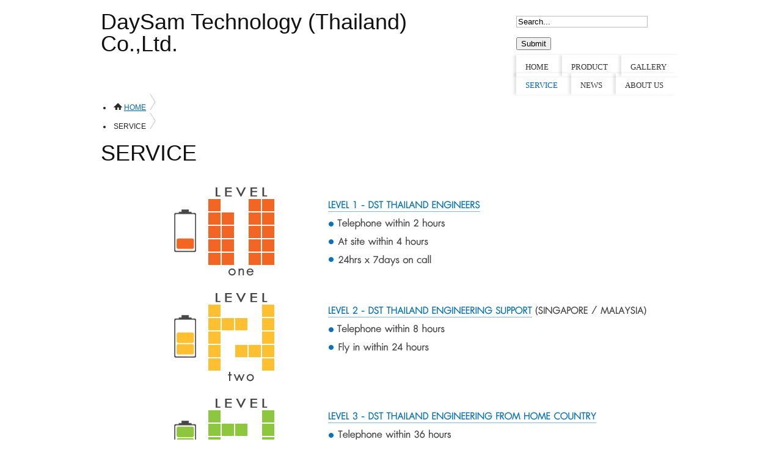

--- FILE ---
content_type: text/html; charset=utf-8
request_url: http://www.daysambkk.com/2013/index.php?option=com_content&view=article&id=2&Itemid=104
body_size: 3448
content:
<?xml version="1.0" encoding="utf-8"?>
<!DOCTYPE html PUBLIC "-//W3C//DTD XHTML 1.0 Strict//EN" "http://www.w3.org/TR/xhtml1/DTD/xhtml1-strict.dtd">
<html prefix="og: http://ogp.me/ns#" xmlns="http://www.w3.org/1999/xhtml" xml:lang="en-gb" lang="en-gb" dir="ltr" >
	<head>
		<!-- The following JDOC Head tag loads all the header and meta information from your site config and content. -->
		  <meta http-equiv="content-type" content="text/html; charset=utf-8" />
  <meta name="author" content="Super User" />
  <meta name="generator" content="Joomla! - Open Source Content Management" />
  <title>SERVICE</title>
  <link href="/2013/templates/atomic/favicon.ico" rel="shortcut icon" type="image/vnd.microsoft.icon" />
  <link href="http://www.daysambkk.com/2013/index.php?option=com_search&amp;view=article&amp;id=2&amp;Itemid=104&amp;format=opensearch" rel="search" title="Search DaySam Technology (Thailand) Co.,Ltd." type="application/opensearchdescription+xml" />
  <link rel="stylesheet" href="/2013/templates/atomic/css/k2.css" type="text/css" />
  <link rel="stylesheet" href="http://www.daysambkk.com/2013/modules/mod_news_pro_gk4/interface/css/style.css" type="text/css" />
  <link rel="stylesheet" href="/2013/modules/mod_roknavmenu/themes/fusion/css/fusion.css" type="text/css" />
  <style type="text/css">

  </style>
  <script src="/2013/media/system/js/mootools-core.js" type="text/javascript"></script>
  <script src="/2013/media/system/js/core.js" type="text/javascript"></script>
  <script src="//ajax.googleapis.com/ajax/libs/jquery/1.8/jquery.min.js" type="text/javascript"></script>
  <script src="/2013/components/com_k2/js/k2.js?v2.6.6&amp;sitepath=/2013/" type="text/javascript"></script>
  <script src="/2013/media/system/js/caption.js" type="text/javascript"></script>
  <script src="/2013/media/system/js/mootools-more.js" type="text/javascript"></script>
  <script src="http://www.daysambkk.com/2013/modules/mod_news_pro_gk4/interface/scripts/engine.js" type="text/javascript"></script>
  <script src="/2013/modules/mod_roknavmenu/themes/fusion/js/sfhover.js" type="text/javascript"></script>
  <script src="/2013/modules/mod_roknavmenu/themes/fusion/js/fusion.js" type="text/javascript"></script>
  <script type="text/javascript">
window.addEvent('load', function() {
				new JCaption('img.caption');
			});                window.addEvent('domready', function() {
                new Fusion('ul.menutop', {
                pill: 0,
                effect: 'slide and fade',
                opacity:  1,
                hideDelay:  500,
                centered:  0,
                tweakInitial: {'x': 0, 'y': 0},
                tweakSubsequent: {'x':  0, 'y':  0},
                tweakSizes: {'width': 0, 'height': 0},
                menuFx: {duration:  400, transition: Fx.Transitions.Quad.easeOut},
                pillFx: {duration:  400, transition: Fx.Transitions.Back.easeOut}
                });
                });
                
  </script>


		<!-- The following five lines load the Blueprint CSS Framework (http://blueprintcss.org). If you don't want to use this framework, delete these lines. -->
		<link rel="stylesheet" href="/2013/templates/atomic/css/blueprint/screen.css" type="text/css" media="screen, projection" />
		<link rel="stylesheet" href="/2013/templates/atomic/css/blueprint/print.css" type="text/css" media="print" />
		<!--[if lt IE 8]><link rel="stylesheet" href="blueprint/ie.css" type="text/css" media="screen, projection"><![endif]-->
		<link rel="stylesheet" href="/2013/templates/atomic/css/blueprint/plugins/fancy-type/screen.css" type="text/css" media="screen, projection" />
		<link rel="stylesheet" href="/2013/templates/atomic/css/blueprint/plugins/joomla-nav/screen.css" type="text/css" media="screen" />

		<!-- The following line loads the template CSS file located in the template folder. -->
		<link rel="stylesheet" href="/2013/templates/atomic/css/template.css" type="text/css" />

		<!-- The following four lines load the Blueprint CSS Framework and the template CSS file for right-to-left languages. If you don't want to use these, delete these lines. -->
		
		<!-- The following line loads the template JavaScript file located in the template folder. It's blank by default. -->
		<script type="text/javascript" src="/2013/templates/atomic/js/template.js"></script>
	</head>
	<body>
		<div class="container">
			<hr class="space" />
			<div class="joomla-header span-16 append-1">
				<h1>DaySam Technology (Thailand) Co.,Ltd.</h1>
			</div>
							<div class="joomla-search span-7 last">
	  	 			<form action="/2013/index.php?option=com_content&amp;view=article&amp;id=2&amp;Itemid=104" method="post" class="inline">
	<div class="search_daysam">
		<input name="searchword" id="mod-search-searchword" maxlength="20" class="inputbox_daysam" type="text" size="25" value="Search..."  onblur="if (this.value=='') this.value='Search...';" onfocus="if (this.value=='Search...') this.value='';" /><input type="submit" value="Submit" class="button_daysam" onclick="this.form.searchword.focus();"/>	<input type="hidden" name="task" value="search" />
	<input type="hidden" name="option" value="com_search" />
	<input type="hidden" name="Itemid" value="104" />
	</div>
</form>

	  	 			<div id="horizmenu-surround">
        <ul class="menutop level1" >
                            <li class="item101 root" >
                        <a class="item" href="/2013/index.php?option=com_content&amp;view=featured&amp;Itemid=101"  >
                    <span>HOME</span>
                </a>
                                </li>
                                <li class="item102 root" >
                        <a class="item" href="/2013/index.php?option=com_content&amp;view=featured&amp;Itemid=102"  >
                    <span>PRODUCT</span>
                </a>
                                </li>
                                <li class="item103 root" >
                        <a class="item" href="/2013/index.php?option=com_youtubegallery&amp;view=youtubegallery&amp;Itemid=103"  >
                    <span>GALLERY</span>
                </a>
                                </li>
                                <li class="item104 active root" >
                        <a class="item" href="/2013/index.php?option=com_content&amp;view=article&amp;id=2&amp;Itemid=104"  >
                    <span>SERVICE</span>
                </a>
                                </li>
                                <li class="item105 root" >
                        <a class="item" href="/2013/index.php?option=com_content&amp;view=featured&amp;Itemid=105"  >
                    <span>NEWS</span>
                </a>
                                </li>
                                <li class="item108 root" >
                        <a class="item" href="/2013/index.php?option=com_content&amp;view=article&amp;id=3&amp;Itemid=108"  >
                    <span>ABOUT US</span>
                </a>
                                </li>
                        </ul>
    </div>
				</div>
					</div>
							<div class="container">
			
<ul class="xbreadcrumbs" id="breadcrumbs-1" style="font-family: Tahoma, Geneva, sans-serif; font-size:12px; padding-top:2px; padding-bottom:2px;margin-bottom: 15px;">

<li>&nbsp;<img src="./templates/atomic/images/home.gif"/>&nbsp;<a href="/2013/index.php?option=com_content&amp;view=featured&amp;Itemid=101" class="home">HOME</a>&nbsp;&nbsp;<img src="./templates/atomic/images/separator.gif"/></li><li>&nbsp;SERVICE&nbsp;&nbsp;<img src="./templates/atomic/images/separator.gif"/></li></ul>
		</div>
	
			
		
		<div class="container">
			<div class="span-16 append-1">
							
<div id="system-message-container">
</div>
				<div class="item-page">
	<h1>
	SERVICE	</h1>









<p>&nbsp;</p>
<p><img src="images/service/Level1.png" alt="" border="0" /></p>
<p>&nbsp;</p>
<p><img src="images/service/Level2.png" alt="" border="0" /></p>
<p>&nbsp;</p>
<p><img src="images/service/Level3.png" alt="" border="0" /></p>
<p><img alt="Service call" src="images/Service_call.jpg" height="178" width="917" /></p>
	
</div>

				<hr />
			
	        				<div class="span-7 last">
	        		
										<h6>Other service</h6>
					<div class="nspMain nspFs100" id="nsp-nsp_129" style="width:100%;">
					<div class="nspArts bottom" style="width:100%;">
								<div class="nspTopInterface">
					<div>
												<ul class="nspPagination">
														<li>1</li>
														<li>2</li>
														<li>3</li>
													</ul>
												
												<span class="nspPrev">Prev</span>
						<span class="nspNext">Next</span>
												
											</div>
				</div>
								
														<div class="nspArt" style="width:100%!important;"><div style="padding:0 20px 20px 0"><h4 class="nspHeader tleft fnone"><a href="/2013/index.php?option=com_k2&amp;view=item&amp;id=63:2016-11-29-03-07-10" title="เกี่ยวกับเรา">เกี่ยวกับเรา</a></h4><p class="nspInfo  tleft fnone">28-11-2016 Hits:3159 <a href="/2013/index.php?option=com_k2&amp;view=itemlist&amp;task=category&amp;id=16:other-services" >Other services</a> <span><img src="/2013/media/k2/users/1.gif" alt="Daysam User - avatar" class="nspAvatar" width="16" height="16" /> Daysam User</span></p><a href="/2013/index.php?option=com_k2&amp;view=item&amp;id=63:2016-11-29-03-07-10" class="nspImageWrapper tleft fleft" style="margin:6px 14px 0 0;"><img class="nspImage tleft fleft" src="images/service/Slide1.JPG" alt="เกี่ยวกับเรา" style="width:160px;height:120px;"  /></a><p class="nspText tleft fleft">&nbsp;
&nbsp;

&nbsp;</p><p class="nspInfo  tleft fleft"></p><a class="readon  fright" href="/2013/index.php?option=com_k2&amp;view=item&amp;id=63:2016-11-29-03-07-10">Read more</a></div></div>
														<div class="nspArt unvisible" style="width:100%!important;"><div style="padding:0 20px 20px 0"><h4 class="nspHeader tleft fnone"><a href="/2013/index.php?option=com_k2&amp;view=item&amp;id=60:product-hight-voltage-substation-equipment" title="Product High voltage Substation Equipment">Product High voltage Substation Equipmen&hellip;</a></h4><p class="nspInfo  tleft fnone">10-06-2015 Hits:6669 <a href="/2013/index.php?option=com_k2&amp;view=itemlist&amp;task=category&amp;id=16:other-services" >Other services</a> <span><img src="/2013/media/k2/users/1.gif" alt="Daysam User - avatar" class="nspAvatar" width="16" height="16" /> Daysam User</span></p><a href="/2013/index.php?option=com_k2&amp;view=item&amp;id=60:product-hight-voltage-substation-equipment" class="nspImageWrapper tleft fleft" style="margin:6px 14px 0 0;"><img class="nspImage tleft fleft" src="images/H1-1-1.png" alt="Product High voltage Substation Equipment" style="width:160px;height:120px;"  /></a><p class="nspText tleft fleft">&nbsp;
We have various kinds of equipments in&nbsp;
PRODUCT

&nbsp;
&nbsp;
&nbsp;
&nbsp;
&nbsp;
&nbsp;
&nbsp;
&nbsp;
&nbsp;
&nbsp;
&nbsp;
&nbsp;
&nbsp;
&nbsp;
&nbsp;
&nbsp;
&nbsp;
&nbsp;
&nbsp;
&nbsp;
&nbsp;
&nbsp;
&nbsp;</p><p class="nspInfo  tleft fleft"></p><a class="readon  fright" href="/2013/index.php?option=com_k2&amp;view=item&amp;id=60:product-hight-voltage-substation-equipment">Read more</a></div></div>
														<div class="nspArt unvisible" style="width:100%!important;"><div style="padding:0 20px 20px 0"><h4 class="nspHeader tleft fnone"><a href="/2013/index.php?option=com_k2&amp;view=item&amp;id=59:installation-and-services-electrical-specialist" title="Electrical System Installation &amp; Maintenance">Electrical System Installation &amp; Mai&hellip;</a></h4><p class="nspInfo  tleft fnone">05-12-2014 Hits:4680 <a href="/2013/index.php?option=com_k2&amp;view=itemlist&amp;task=category&amp;id=16:other-services" >Other services</a> <span><img src="/2013/media/k2/users/1.gif" alt="Daysam User - avatar" class="nspAvatar" width="16" height="16" /> Daysam User</span></p><a href="/2013/index.php?option=com_k2&amp;view=item&amp;id=59:installation-and-services-electrical-specialist" class="nspImageWrapper tleft fleft" style="margin:6px 14px 0 0;"><img class="nspImage tleft fleft" src="images/Elestric_01_Box.png" alt="Electrical System Installation &amp; Maintenance" style="width:160px;height:120px;"  /></a><p class="nspText tleft fleft">Daysam Technology (Thailand )Ltd.&nbsp;" Electrical Specialist "&nbsp;
Established for electrical system and&nbsp;provides a variety of support to our clients in electrical power system.
&nbsp;Provides a variety of support customized to specific&nbsp;need, including.
&nbsp;&gt;...</p><p class="nspInfo  tleft fleft"></p><a class="readon  fright" href="/2013/index.php?option=com_k2&amp;view=item&amp;id=59:installation-and-services-electrical-specialist">Read more</a></div></div>
					
			</div>
					</div>

<script type="text/javascript">
//<![CDATA[
try {$Gavick;}catch(e){$Gavick = {};};
$Gavick["nsp-nsp_129"] = {
	"animation_speed": 400,
	"animation_interval": 5000,
	"animation_function": Fx.Transitions.Expo.easeIn,
	"news_column": 1,
	"news_rows": 1,
	"links_columns_amount": 1,
	"links_amount": 3,
	"counter_text": '<strong>Page:</strong>'
};
//]]>
</script>		
					

				</div>
						</div>
			
			<div class="joomla-footer span-16 append-1">
				<hr />
				&copy;2026 DaySam Technology (Thailand) Co.,Ltd.			</div>
		</div>
		
	</body>
</html>


--- FILE ---
content_type: application/javascript
request_url: http://www.daysambkk.com/2013/templates/atomic/js/template.js
body_size: 27
content:
/* Javscript Document  */



--- FILE ---
content_type: application/javascript
request_url: http://www.daysambkk.com/2013/modules/mod_roknavmenu/themes/fusion/js/fusion.js
body_size: 6058
content:
/*
 * @version   $Id: fusion.js 4586 2012-10-27 01:50:24Z btowles $
 * @author    RocketTheme http://www.rockettheme.com
 * @copyright Copyright (C) 2007 - 2013 RocketTheme, LLC
 * @license   http://www.gnu.org/licenses/gpl-2.0.html GNU/GPLv2 only
 */
var Fusion=new Class({Implements:[Options],version:"1.9.8",options:{centered:false,tweakInitial:{x:0,y:0},tweakSubsequent:{x:0,y:0},tweakSizes:{width:0,height:0},pill:true,direction:{x:"right",y:"down"},effect:"slide and fade",orientation:"horizontal",opacity:1,hideDelay:50000,menuFx:{duration:500,transition:"quad:out"},pillFx:{duration:400,transition:"back:out"}},initialize:function(f,k){this.element=$$(f)[0];
this.id=$$(".fusion")[0];if(this.id){this.id=this.id.id;}else{this.id="";}this.setOptions(k);var h=this.element.getElements(".item"),a=this.options;this.rtl=document.id(document.body).getStyle("direction")=="rtl";
this.options.tweakSubsequent.x-=this.options.tweakSizes.width/2;this.options.tweakSubsequent.y-=this.options.tweakSizes.height/2;if(this.rtl){this.options.direction.x="left";
this.options.tweakInitial.x*=-1;this.options.tweakSubsequent.x*=-1;}if(this.options.pill){var d=new Element("div",{"class":"fusion-pill-l"}).inject(this.element,"after").setStyle("display","none"),j=this;
new Element("div",{"class":"fusion-pill-r"}).inject(d);this.pillsRoots=this.element.getElements(".root");var c=this.element.getElement(".active");this.pillsMargins=d.getStyle("margin-left").toInt()+d.getStyle("margin-right").toInt();
this.pillsTopMargins=d.getStyle("margin-top").toInt()+d.getStyle("margin-bottom").toInt();if(!c){this.options.pill=false;}else{d.setStyle("display","block");
this.pillsDefaults={left:c.offsetLeft,width:c.offsetWidth-this.pillsMargins,top:c.offsetTop};this.pillFx=new Fx.Morph(d,{duration:a.pillFx.duration,transition:a.pillFx.transition,link:"cancel"}).set(this.pillsDefaults);
var b=this.pillsRoots.filter(function(l){return !l.hasClass("parent");});$$(b).addEvents({mouseenter:function(){j.ghostRequest=true;j.pillFx.start({left:this.offsetLeft,width:this.offsetWidth-j.pillsMargins,top:this.offsetTop});
},mouseleave:function(){j.ghostRequest=false;j.pillFx.start(j.pillsDefaults);}});}}this.parentLinks={};this.parentSubMenus={};this.childMenu={};this.menuType={};
this.subMenus=[];this.hideAllMenusTimeout=null;this.subMenuZindex=1;h.each(function(o,m){o.getCustomID();this.parentLinks[o.id]=o.getParent().getParents("li").getElement(".item");
this.childMenu[o.id]=o.getNext(".fusion-submenu-wrapper")||o.getNext("ul")||o.getNext("ol");if(this.childMenu[o.id]){o.fusionSize=this.childMenu[o.id].getCoordinates();
}if(this.childMenu[o.id]&&Browser.ie){var l=this.childMenu[o.id].getElement("ul");if(l){var p=l.getStyle("padding-bottom").toInt()||0;o.fusionSize.height+=p;
}}var n="subseq";if(document.id(o.getParent(".fusion-submenu-wrapper")||o.getParent("ul")||o.getParent("ol"))===this.element){n="init";}this.menuType[o.id]=n;
},this);this.jsContainer=new Element("div",{"class":"fusion-js-container menutop"}).inject(document.body);this.jsContainer.addEvents({mouseenter:function(){window.RTFUSION=true;
},mouseleave:function(){window.RTFUSION=false;}});var i=this.element.className.replace("menutop","");if(this.id.length){this.jsContainer.id=this.id;}if(i.length){var g="fusion-js-container "+i+" menutop";
this.jsContainer.className=g.clean();}var e=this.element.getElements(".fusion-submenu-wrapper");if(!e.length){e=this.element.getElements("ul");}e.each(function(m,l){var n=m.getElements(".item")[l];
if(n&&this.parentLinks[n.id].length==1){n=this.parentLinks[n.id].getLast().getParents("li")[0];}var o=new Element("div",{"class":"fusion-js-subs"}).inject(this.jsContainer).adopt(m);
if(n&&n.hasClass("active")){m.getParent().addClass("active");}},this);this.jsContainer.getElements(".item").setProperty("tabindex","-1");h.each(function(o,m){if(!this.childMenu[o.id]){return;
}this.childMenu[o.id]=this.childMenu[o.id].getParent("div");this.subMenus.include(this.childMenu[o.id]);var l=[];this.parentLinks[o.id].each(function(q,p){l.push(this.childMenu[q.id]);
},this);this.parentSubMenus[o.id]=l;var n=new FusionSubMenu(this.options,this,o);},this);}});var FusionSubMenu=new Class({Implements:[Options],options:{onSubMenuInit_begin:(function(a){}),onSubMenuInit_complete:(function(a){}),onMatchWidth_begin:(function(a){}),onMatchWidth_complete:(function(a){}),onHideSubMenu_begin:(function(a){}),onHideSubMenu_complete:(function(a){}),onHideOtherSubMenus_begin:(function(a){}),onHideOtherSubMenus_complete:(function(a){}),onHideAllSubMenus_begin:(function(a){}),onHideAllSubMenus_complete:(function(a){}),onPositionSubMenu_begin:(function(a){}),onPositionSubMenu_complete:(function(a){}),onShowSubMenu_begin:(function(a){}),onShowSubMenu_complete:(function(a){})},root:null,btn:null,hidden:true,myEffect:null,initialize:function(b,a,c){this.setOptions(b);
this.root=a;this.btn=document.id(c);this.childMenu=document.id(a.childMenu[c.id]);this.subMenuType=a.menuType[c.id];this.parentSubMenus=$$(a.parentSubMenus[c.id]);
this.parentLinks=$$(a.parentLinks[c.id]);this.parentSubMenu=document.id(this.parentSubMenus[0]);this.otherSubMenus={};this.fxMorph={};this.rtl=a.rtl;this.options.tweakInitial=this.root.options.tweakInitial;
this.options.tweakSubsequent=this.root.options.tweakSubsequent;this.options.centered=this.root.options.centered;this.childMenu.fusionStatus="closed";this.options.onSubMenuInit_begin(this);
this.childMenu.addEvent("hide",this.hideSubMenu.bind(this));this.childMenu.addEvent("show",this.showSubMenu.bind(this));var e=this.childMenu;if(this.options.effect){this.myEffect=new Fx.Morph(this.childMenu.getFirst(),{duration:this.options.menuFx.duration,transition:this.options.menuFx.transition,link:"cancel",onStart:function(){this.element.setStyle("display","block");
},onComplete:function(){if(e.fusionStatus=="closed"){if(!Browser.ie){e.setStyle("display","none");}else{this.element.setStyle("display","none");}}}});}if(this.options.effect=="slide"||this.options.effect=="slide and fade"){if(this.subMenuType=="init"&&this.options.orientation=="horizontal"){this.myEffect.set({"margin-top":"0"});
}else{if(!this.rtl){this.myEffect.set({"margin-left":"0"});}else{this.myEffect.set({"margin-right":"0"});}}}else{if(this.options.effect=="fade"||this.options.effect=="slide and fade"){this.myEffect.set({opacity:0});
}}if(this.options.effect!="fade"&&this.options.effect!="slide and fade"){this.myEffect.set({opacity:this.options.opacity});}var d=document.id(this.childMenu).getElements(".item").filter(function(g,f){return !a.childMenu[g.id];
});d.each(function(i,f){document.id(i).getParent().addClass("f-submenu-item");var h=i.getParent();var g=i.getParents("li").length;if(g<2&&!h.hasClass("fusion-grouped")){h.addEvents({mouseenter:function(j){this.childMenu.fireEvent("show");
this.cancellHideAllSubMenus();this.hideOtherSubMenus();}.bind(this),focus:function(j){this.childMenu.fireEvent("show");this.cancellHideAllSubMenus();this.hideOtherSubMenus();
}.bind(this),mouseleave:function(j){this.cancellHideAllSubMenus();this.hideAllSubMenus();}.bind(this),blur:function(j){this.cancellHideAllSubMenus();this.hideAllSubMenus();
}.bind(this)});}else{h.addEvents({mouseenter:function(j){this.childMenu.fireEvent("show");this.cancellHideAllSubMenus();if(!h.hasClass("fusion-grouped")){this.hideOtherSubMenus();
}}.bind(this),mouseleave:function(j){}.bind(this)});}},this);this.btn.removeClass("fusion-submenu-item");if(this.subMenuType=="init"){this.btn.getParent().addClass("f-main-parent");
}else{this.btn.getParent().addClass("f-parent-item");}this.btn.getParent().addEvents({mouseenter:function(f){this.cancellHideAllSubMenus();this.hideOtherSubMenus();
this.showSubMenu();if(this.subMenuType=="init"&&this.options.mmbClassName&&this.options.mmbFocusedClassName){if(!this.fxMorph[this.btn.id]){this.fxMorph[this.btn.id]={};
}if(!this.fxMorph[this.btn.id]["btnMorph"]){this.fxMorph[this.btn.id]["btnMorph"]=new Fx.Morph(this.btn,{duration:this.options.menuFx.duration,transition:this.options.menuFx.transition,link:"cancel"});
}this.fxMorph[this.btn.id]["btnMorph"].start(this.options.mmbFocusedClassName);}}.bind(this),focus:function(f){this.cancellHideAllSubMenus();this.hideOtherSubMenus();
this.showSubMenu();if(this.subMenuType=="init"&&this.options.mmbClassName&&this.options.mmbFocusedClassName){if(!this.fxMorph[this.btn.id]){this.fxMorph[this.btn.id]={};
}if(!this.fxMorph[this.btn.id]["btnMorph"]){this.fxMorph[this.btn.id]["btnMorph"]=new Fx.Morph(this.btn,{duration:this.options.menuFx.duration,transition:this.options.menuFx.transition,link:"cancel"});
}this.fxMorph[this.btn.id]["btnMorph"].start(this.options.mmbFocusedClassName);}}.bind(this),mouseleave:function(f){this.cancellHideAllSubMenus();this.hideAllSubMenus(this.btn,this.btn.getParent().getParent().get("tag")=="ol");
}.bind(this),blur:function(f){this.cancellHideAllSubMenus();this.hideAllSubMenus();}.bind(this)});this.options.onSubMenuInit_complete(this);},matchWidth:function(){if(this.widthMatched||this.subMenuType==="subseq"){return;
}this.options.onMatchWidth_begin(this);var a=this.btn.getCoordinates().width;this.childMenu.getElements(".item").each(function(e,d){var c=parseFloat(this.childMenu.getFirst().getStyle("border-left-width"))+parseFloat(this.childMenu.getFirst().getStyle("border-right-width"));
var b=parseFloat(e.getStyle("padding-left"))+parseFloat(e.getStyle("padding-right"));var f=c+b;if(a>e.getCoordinates().width){e.setStyle("width",a-f);e.setStyle("margin-right",-c);
}}.bind(this));this.width=this.btn.fusionSize.width;this.widthMatched=true;this.options.onMatchWidth_complete(this);},hideSubMenu:function(){if(this.childMenu.fusionStatus==="closed"){return;
}this.options.onHideSubMenu_begin(this);if(this.subMenuType=="init"){if(this.options.mmbClassName&&this.options.mmbFocusedClassName){if(!this.fxMorph[this.btn.id]){this.fxMorph[this.btn.id]={};
}if(!this.fxMorph[this.btn.id]["btnMorph"]){this.fxMorph[this.btn.id]["btnMorph"]=new Fx.Morph(this.btn,{duration:this.options.menuFx.duration,transition:this.options.menuFx.transition,link:"cancel"});
}this.fxMorph[this.btn.id]["btnMorph"].start(this.options.mmbClassName).chain(function(){this.btn.getParent().removeClass("f-mainparent-itemfocus");this.btn.getParent().addClass("f-mainparent-item");
}.bind(this));}else{this.btn.getParent().removeClass("f-mainparent-itemfocus");this.btn.getParent().addClass("f-mainparent-item");}}else{this.btn.getParent().removeClass("f-menuparent-itemfocus");
this.btn.getParent().addClass("f-menuparent-item");}this.childMenu.setStyle("z-index",1);if(this.options.effect&&this.options.effect.toLowerCase()==="slide"){if(this.subMenuType=="init"&&this.options.orientation=="horizontal"&&this.options.direction.y=="down"){this.myEffect.start({"margin-top":-this.height}).chain(function(){if(this.childMenu.fusionStatus=="closed"){if(!Browser.ie){this.myEffect.set({display:"none"});
}else{this.myEffect.element.setStyle("display","none");}}}.bind(this));}else{if(this.subMenuType=="init"&&this.options.orientation=="horizontal"&&this.options.direction.y=="up"){this.myEffect.start({"margin-top":this.height}).chain(function(){if(this.childMenu.fusionStatus=="closed"){if(!Browser.ie){this.myEffect.set({display:"none"});
}else{this.myEffect.element.setStyle("display","none");}}}.bind(this));}else{if(this.options.direction.x=="right"){if(!this.rtl){tmp={"margin-left":-this.width};
}else{tmp={"margin-right":this.width};}this.myEffect.start(tmp).chain(function(){if(this.childMenu.fusionStatus=="closed"){if(!Browser.ie){this.myEffect.set({display:"none"});
}else{this.myEffect.element.setStyle("display","none");}}}.bind(this));}else{if(this.options.direction.x=="left"){if(!this.rtl){tmp={"margin-left":this.width};
}else{tmp={"margin-right":-this.width};}this.myEffect.start(tmp).chain(function(){if(this.childMenu.fusionStatus=="closed"){if(!Browser.ie){this.myEffect.set({display:"none"});
}else{this.myEffect.element.setStyle("display","none");}}}.bind(this));}}}}}else{if(this.options.effect=="fade"){this.myEffect.start({opacity:0}).chain(function(){if(this.childMenu.fusionStatus=="closed"){if(!Browser.ie){this.myEffect.set({display:"none"});
}else{this.myEffect.element.setStyle("display","none");}}}.bind(this));}else{if(this.options.effect=="slide and fade"){if(this.subMenuType=="init"&&this.options.orientation=="horizontal"&&this.options.direction.y=="down"){this.myEffect.start({"margin-top":-this.height,opacity:0}).chain(function(){if(this.childMenu.fusionStatus=="closed"){if(!Browser.ie){this.myEffect.set({display:"none"});
}else{this.myEffect.element.setStyle("display","none");}}}.bind(this));}else{if(this.subMenuType=="init"&&this.options.orientation=="horizontal"&&this.options.direction.y=="up"){this.myEffect.start({"margin-top":this.height,opacity:0}).chain(function(){if(this.childMenu.fusionStatus=="closed"){if(!Browser.ie){this.myEffect.set({display:"none"});
}else{this.myEffect.element.setStyle("display","none");}}}.bind(this));}else{if(this.options.direction.x=="right"){if(!this.rtl){tmp={"margin-left":-this.width,opacity:0};
}else{tmp={"margin-right":this.width,opacity:0};}this.myEffect.start(tmp).chain(function(){if(this.childMenu.fusionStatus=="closed"){if(!Browser.ie){this.myEffect.set({display:"none"});
}else{this.myEffect.element.setStyle("display","none");}}}.bind(this));}else{if(this.options.direction.x=="left"){if(!this.rtl){tmp={"margin-left":this.width,opacity:0};
}else{tmp={"margin-right":-this.width,opacity:0};}this.myEffect.start(tmp).chain(function(){if(this.childMenu.fusionStatus=="closed"){if(!Browser.ie){this.myEffect.set({display:"none"});
}else{this.myEffect.element.setStyle("display","none");}}}.bind(this));}}}}}else{if(!Browser.ie){this.myEffect.set({display:"none"});}else{this.myEffect.element.setStyle("display","none");
}}}}this.childMenu.fusionStatus="closed";this.options.onHideSubMenu_complete(this);},hideOtherSubMenus:function(){this.options.onHideOtherSubMenus_begin(this);
if(!this.otherSubMenus[this.btn.id]){this.otherSubMenus[this.btn.id]=$$(this.root.subMenus.filter(function(a){return !this.root.parentSubMenus[this.btn.id].contains(a)&&a!=this.childMenu;
}.bind(this)));}this.parentSubMenus.fireEvent("show");this.otherSubMenus[this.btn.id].fireEvent("hide");this.options.onHideOtherSubMenus_complete(this);
},hideAllSubMenus:function(a,b){this.options.onHideAllSubMenus_begin(this);clearTimeout(this.root.hideAllMenusTimeout);this.root.hideAllMenusTimeout=(function(){if(!window.RTFUSION){clearTimeout(this.hideAllMenusTimeout);
this.myEffect.cancel();if(this.root.options.pill&&!this.root.ghostRequest){this.root.pillFx.start(this.root.pillsDefaults);}if(b){var c=$$(this.root.subMenus).filter(function(d){return !d.hasChild(a);
});$$(c).fireEvent("hide");}else{$$(this.root.subMenus).fireEvent("hide");}}}).bind(this).delay(this.options.hideDelay);this.options.onHideAllSubMenus_complete(this);
},cancellHideAllSubMenus:function(){clearTimeout(this.root.hideAllMenusTimeout);},showSubMenu:function(a){if(this.root.options.pill&&this.subMenuType=="init"){this.root.ghostRequest=false;
this.root.pillFx.start({left:this.btn.getParent().offsetLeft,width:this.btn.getParent().offsetWidth-this.root.pillsMargins,top:this.btn.getParent().offsetTop});
}if(this.childMenu.fusionStatus==="open"){return;}this.options.onShowSubMenu_begin(this);if(this.subMenuType=="init"){this.btn.getParent().removeClass("f-mainparent-item");
this.btn.getParent().addClass("f-mainparent-itemfocus");}else{this.btn.getParent().removeClass("f-menuparent-item");this.btn.getParent().addClass("f-menuparent-itemfocus");
}this.root.subMenuZindex++;this.childMenu.setStyles({display:"block",visibility:"hidden","z-index":this.root.subMenuZindex});if(!this.width||!this.height){this.width=this.btn.fusionSize.width;
this.height=this.btn.fusionSize.height;this.childMenu.getFirst().setStyle("height",this.height,"border");if(this.options.effect=="slide"||this.options.effect=="slide and fade"){if(this.subMenuType=="init"&&this.options.orientation=="horizontal"){this.childMenu.getFirst().setStyle("margin-top","0");
if(this.options.direction.y=="down"){this.myEffect.set({"margin-top":-this.height});}else{if(this.options.direction.y=="up"){this.myEffect.set({"margin-top":this.height});
}}}else{if(this.options.direction.x=="left"){if(!this.rtl){tmp={"margin-left":this.width};}else{tmp={"margin-right":-this.width};}this.myEffect.set(tmp);
}else{if(!this.rtl){tmp={"margin-left":-this.width};}else{tmp={"margin-right":this.width};}this.myEffect.set(tmp);}}}}this.matchWidth();this.positionSubMenu();
this.fixedHeader=document.body.hasClass("fixedheader-1");if(this.fixedHeader&&!this.scrollingEvent){this.scrollingEvent=true;window.addEvent("scroll",function(){this.positionSubMenu();
}.bind(this));this.positionSubMenu();}if(this.options.effect=="slide"){this.childMenu.setStyles({display:"block",visibility:"visible"});if(this.subMenuType==="init"&&this.options.orientation==="horizontal"){if(a){this.myEffect.set({"margin-top":0}).chain(function(){this.showSubMenuComplete();
}.bind(this));}else{this.myEffect.start({"margin-top":0}).chain(function(){this.showSubMenuComplete();}.bind(this));}}else{if(!this.rtl){tmp={"margin-left":0};
}else{tmp={"margin-right":0};}if(a){this.myEffect.set(tmp).chain(function(){this.showSubMenuComplete();}.bind(this));}else{this.myEffect.start(tmp).chain(function(){this.showSubMenuComplete();
}.bind(this));}}}else{if(this.options.effect=="fade"){if(a){this.myEffect.set({opacity:this.options.opacity}).chain(function(){this.showSubMenuComplete();
}.bind(this));}else{this.myEffect.start({opacity:this.options.opacity}).chain(function(){this.showSubMenuComplete();}.bind(this));}}else{if(this.options.effect=="slide and fade"){this.childMenu.setStyles({display:"block",visibility:"visible"});
this.childMenu.getFirst().setStyles({left:0});if(this.subMenuType=="init"&&this.options.orientation=="horizontal"){if(a){this.myEffect.set({"margin-top":0,opacity:this.options.opacity}).chain(function(){this.showSubMenuComplete();
}.bind(this));}else{this.myEffect.start({"margin-top":0,opacity:this.options.opacity}).chain(function(){this.showSubMenuComplete();}.bind(this));}}else{if(!this.rtl){tmp={"margin-left":0,opacity:this.options.opacity};
}else{tmp={"margin-right":0,opacity:this.options.opacity};}if(a){if(this.options.direction.x=="right"){this.myEffect.set(tmp).chain(function(){this.showSubMenuComplete();
}.bind(this));}else{if(this.options.direction.x=="left"){this.myEffect.set(tmp).chain(function(){this.showSubMenuComplete();}.bind(this));}}}else{if(this.options.direction.x=="right"){this.myEffect.set({"margin-left":-this.width,opacity:this.options.opacity});
this.myEffect.start(tmp).chain(function(){this.showSubMenuComplete();}.bind(this));}else{if(this.options.direction.x=="left"){this.myEffect.set({"margin-left":this.width,opacity:this.options.opacity});
this.myEffect.start(tmp).chain(function(){this.showSubMenuComplete();}.bind(this));}}}}}else{this.childMenu.setStyles({display:"block",visibility:"visible"});
this.showSubMenuComplete(this);}}}this.childMenu.fusionStatus="open";},showSubMenuComplete:function(){this.options.onShowSubMenu_complete(this);},positionSubMenu:function(){this.options.onPositionSubMenu_begin(this);
var m=this.childMenu.getStyle("padding-bottom").toInt()+this.options.tweakSizes.height;var a=this.options.tweakSizes.width;if(!Browser.opera||!Browser.firefox||!Browser.safari){a=0;
m=0;}if(!this.rtl){this.childMenu.setStyles({width:this.width+this.options.tweakSizes.width,"padding-bottom":this.options.tweakSizes.height,"padding-top":this.options.tweakSizes.height/2,"padding-left":this.options.tweakSizes.width/2});
}else{this.childMenu.setStyles({width:this.width+this.options.tweakSizes.width,"padding-bottom":this.options.tweakSizes.height,"padding-top":this.options.tweakSizes.height/2,"padding-right":this.options.tweakSizes.width/2});
}this.childMenu.getFirst().setStyle("width",this.width);if(this.subMenuType=="subseq"){this.options.direction.x="right";this.options.direction.xInverse="left";
this.options.direction.y="down";this.options.direction.yInverse="up";if(this.rtl){this.options.direction.x="left";this.options.direction.xInverse="right";
}}var h;var j;if(this.subMenuType=="init"){if(this.options.direction.y=="up"){if(this.options.orientation=="vertical"){h=this.btn.getCoordinates().bottom-this.height+this.options.tweakInitial.y;
}else{h=this.btn.getCoordinates().top-this.height+this.options.tweakInitial.y;}this.childMenu.style.top=h+"px";}else{if(this.options.orientation=="horizontal"){this.childMenu.style.top=this.btn.getCoordinates().bottom+this.options.tweakInitial.y+"px";
}else{if(this.options.orientation=="vertical"){h=this.btn.getPosition().y+this.options.tweakInitial.y;if((h+this.childMenu.getSize2().y)>=document.body.getScrollSize2().y){j=(h+this.childMenu.getSize2().y)-document.body.getScrollSize2().y;
h=h-j-20;}this.childMenu.style.top=h+"px";}}}if(this.options.orientation=="horizontal"){var d=this.btn.getPosition().x+this.options.tweakInitial.x,b=0;
if(this.rtl){var k=0;if(this.btn.getStyle("margin-left").toInt()<0&&!this.options.centered){k=this.btn.getParent().getPosition().x+this.options.tweakInitial.x;
}else{if(this.btn.getStyle("margin-left").toInt()<0&&this.options.centered){k=this.btn.getPosition().x-this.options.tweakInitial.x;}else{k=this.btn.getPosition().x;
}}d=k+this.btn.getSize2().x-this.childMenu.getSize2().x;}if(this.options.centered){b=0;var l=this.btn.getSize2().x;if(this.btn.getStyle("margin-left").toInt()<0&&!this.rtl){b=Math.abs(this.btn.getStyle("margin-left").toInt())-Math.abs(this.btn.getFirst().getStyle("padding-left").toInt());
}else{b=Math.abs(this.btn.getStyle("margin-right").toInt())-Math.abs(this.btn.getFirst().getStyle("padding-right").toInt());}var i=this.childMenu.getSize2().x;
l+=b;var g=Math.max(l,i),c=Math.min(l,i);size=(g-c)/2;if(!this.rtl){d-=size;}else{d+=size;}}this.childMenu.style.left=d+"px";}else{if(this.options.direction.x=="left"){this.childMenu.style.left=this.btn.getPosition().x-this.childMenu.getCoordinates().width+this.options.tweakInitial.x+"px";
}else{if(this.options.direction.x=="right"){this.childMenu.style.left=this.btn.getCoordinates().right+this.options.tweakInitial.x+"px";}}}}else{if(this.subMenuType=="subseq"){if(this.options.direction.y==="down"){if((this.btn.getCoordinates().top+this.options.tweakSubsequent.y+this.childMenu.getSize2().y)>=document.body.getScrollSize2().y){j=(this.btn.getCoordinates().top+this.options.tweakSubsequent.y+this.childMenu.getSize2().y)-document.body.getScrollSize2().y;
this.childMenu.style.top=(this.btn.getCoordinates().top+this.options.tweakSubsequent.y)-j-20+"px";}else{this.childMenu.style.top=this.btn.getCoordinates().top+this.options.tweakSubsequent.y+"px";
}}else{if(this.options.direction.y==="up"){if((this.btn.getCoordinates().bottom-this.height+this.options.tweakSubsequent.y)<1){this.options.direction.y="down";
this.options.direction.yInverse="up";this.childMenu.style.top=this.btn.getCoordinates().top+this.options.tweakSubsequent.y+"px";}else{this.childMenu.style.top=this.btn.getCoordinates().bottom-this.height+this.options.tweakSubsequent.y+"px";
}}}if(this.options.direction.x=="left"){this.childMenu.style.left=this.btn.getCoordinates().left-this.childMenu.getCoordinates().width+this.options.tweakSubsequent.x+"px";
if(this.childMenu.getPosition().x<0){this.options.direction.x="right";this.options.direction.xInverse="left";this.childMenu.style.left=this.btn.getPosition().x+this.btn.getCoordinates().width+this.options.tweakSubsequent.x+"px";
if(this.options.effect==="slide"||this.options.effect==="slide and fade"){if(!this.rtl){tmp={"margin-left":-this.width,opacity:this.options.opacity};}else{tmp={"margin-right":this.width,opacity:this.options.opacity};
}this.myEffect.set(tmp);}}}else{if(this.options.direction.x=="right"){this.childMenu.style.left=this.btn.getCoordinates().right+this.options.tweakSubsequent.x+"px";
var e=this.childMenu.getCoordinates().right;var f=document.body.getSize2().x+window.getScroll2().x;if(e>f){this.options.direction.x="left";this.options.direction.xInverse="right";
this.childMenu.style.left=this.btn.getCoordinates().left-this.childMenu.getCoordinates().width-this.options.tweakSubsequent.x+"px";if(this.options.effect=="slide"||this.options.effect=="slide and fade"){if(!this.rtl){tmp={"margin-left":this.width,opacity:this.options.opacity};
}else{tmp={"margin-right":-this.width,opacity:this.options.opacity};}this.myEffect.set(tmp);}}}}}}this.options.onPositionSubMenu_complete(this);}});Element.implement({getCustomID:function(){if(!this.id){var a=this.get("tag")+"-"+Date.now()+Number.random(0,1000);
this.id=a;}return this.id;}});Element.implement({getSize2:function(){if((/^(?:body|html)$/i).test(this.tagName)){return this.getWindow().getSize();}return{x:this.offsetWidth,y:this.offsetHeight};
},getScrollSize2:function(){if((/^(?:body|html)$/i).test(this.tagName)){return this.getWindow().getScrollSize();}return{x:this.scrollWidth,y:this.scrollHeight};
},getScroll2:function(){if((/^(?:body|html)$/i).test(this.tagName)){return this.getWindow().getScroll();}return{x:this.scrollLeft,y:this.scrollTop};}});
[Document,Window].each(function(a){a.implement({getSize2:function(){return this.getSize();},getScroll2:function(){return this.getScroll();},getScrollSize2:function(){return this.getScrollSize();
}});});if(!Browser.Engine){if(Browser.Platform.ios){Browser.Platform.ios=true;}Browser.Engine={};var setEngine=function(b,a){Browser.Engine.name=b;Browser.Engine[b+a]=true;
Browser.Engine.version=a;};if(Browser.ie){Browser.ie=true;switch(Browser.version){case 6:setEngine("trident",4);break;case 7:setEngine("trident",5);break;
case 8:setEngine("trident",6);}}if(Browser.firefox){Browser.firefox=true;if(Browser.version>=3){setEngine("gecko",19);}else{setEngine("gecko",18);}}if(Browser.safari||Browser.chrome){Browser.safari=true;
switch(Browser.version){case 2:setEngine("webkit",419);break;case 3:setEngine("webkit",420);break;case 4:setEngine("webkit",525);}}if(Browser.opera){Browser.opera=true;
if(Browser.version>=9.6){setEngine("presto",960);}else{if(Browser.version>=9.5){setEngine("presto",950);}else{setEngine("presto",925);}}}if(Browser.name=="unknown"){switch((ua.match(/(?:webkit|khtml|gecko)/)||[])[0]){case"webkit":case"khtml":Browser.safari=true;
break;case"gecko":Browser.firefox=true;}}}